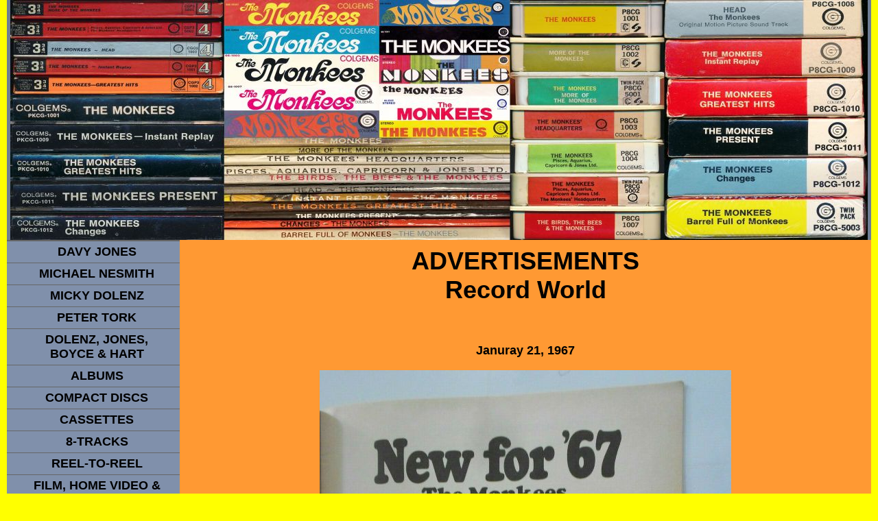

--- FILE ---
content_type: text/html
request_url: http://monkee45s.net/ADS/RW12167.html
body_size: 2613
content:
<!DOCTYPE html PUBLIC "-//W3C//DTD XHTML 1.0 Transitional//EN" "http://www.w3.org/TR/xhtml1/DTD/xhtml1-transitional.dtd">
<html xmlns="http://www.w3.org/1999/xhtml"><!-- InstanceBegin template="/Templates/index.dwt" codeOutsideHTMLIsLocked="false" -->
<head>
<!-- Google tag (gtag.js) -->
<script async src="https://www.googletagmanager.com/gtag/js?id=G-86EZ9Y6Q3Y"></script>
<script>
  window.dataLayer = window.dataLayer || [];
  function gtag(){dataLayer.push(arguments);}
  gtag('js', new Date());

  gtag('config', 'G-86EZ9Y6Q3Y');
</script>
<meta http-equiv="Content-Type" content="text/html; charset=utf-8" />
<!-- InstanceBeginEditable name="doctitle" -->
<title>Monkees Ads Record World Januray 21, 1967</title>
<!-- InstanceEndEditable -->
<link href="../twoColLiqLtHdr.css" rel="stylesheet" type="text/css" /><!--[if lte IE 7]>
<style>
.content { margin-right: -1px; } /* this 1px negative margin can be placed on any of the columns in this layout with the same corrective effect. */
ul.nav a { zoom: 1; }  /* the zoom property gives IE the hasLayout trigger it needs to correct extra whiltespace between the links */
</style>
<![endif]-->
<style type="text/css">
body {
	background-color: #FF0;
}
</style>
<!-- InstanceBeginEditable name="head" -->
<!-- InstanceEndEditable -->
</head>

<body>

<div class="container">
  <div class="header">
    <div align="center"><a href="http://monkee45s.net/"><img src="../images/Logo/2026/1250 W 350 H.jpg" width="1250" height="350" /></a></div>
  <!-- end .header --></div>
  <div class="sidebar1">
    <ul class="nav">
      <li class="countrynames">
        <div align="center"></div>
      </li>
      <li class="countrynames">
        <div align="center"><a href="../DAVY_JONES.html">Davy Jones</a></div>
      </li>
      <li class="countrynames">
        <div align="center"><a href="../MICHAEL_NESMITH.html">Michael Nesmith</a>        </div>
      </li>
      <li class="countrynames">
        <div align="center"><a href="../MICKY_DOLENZ.html">micky dolenz</a></div>
      </li>
      <li class="countrynames">
        <div align="center"><a href="../PETER_TORK.html">peter tork</a></div>
      </li>
      <li class="countrynames">
        <div align="center"><a href="../DJB&amp;H.html">dolenz, jones, <br />
          boyce &amp; hart</a></div>
      </li>
      <li class="countrynames">
        <div align="center"><a href="../ALBUMS.html">Albums</a></div>
      </li>
      <li class="countrynames">
        <div align="center"><a href="../CDs.html">compact Discs </a></div>
      </li>
      <li class="countrynames">
        <div align="center"><a href="../Tapes/Cassettes.html">Cassettes</a></div>
      </li>
      <li class="countrynames">
        <div align="center"><a href="../Tapes/8_Tracks.html">8-TRACKS</a></div>
      </li>
      <li class="countrynames">
        <div align="center"><a href="../Tapes/Reel_To_Reel.html">REEL-TO-REEL</a></div>
      </li>
      <li class="countrynames">
        <div align="center"><a href="../DVD&amp;BLURAY.html">Film, Home Video &amp; Digital Media</a></div>
      </li>
      <li class="countrynames">
        <div align="center"><a href="../USA.html">usa</a></div>
      </li>
      <li class="countrynames">
        <div align="center"><a href="../ARGENTINA.html">ARGENTINA</a></div>
      </li>
      <li>
        <div align="center"><a href="../AUSTRALIA.html" class="countrynames">Australia</a></div>
      </li>
      <li>
        <div align="center"><a href="../Austria.html" class="countrynames">Austria </a></div>
      </li>
      <li>
        <div align="center"><a href="../BELGIUM.html">BELGIUM</a></div>
      </li>
      <li>
        <div align="center"><a href="../BOLIVIA.html" class="countrynames">Bolivia</a></div>
      </li>
      <li>
        <div align="center"><a href="../BRAZIL.html" class="countrynames">Brazil</a></div>
      </li>
      <li class="countrynames">
        <div align="center"><a href="../CANADA.html">CANADA</a></div>
      </li>
      <li class="countrynames">
        <div align="center"><a href="../CHILE.html">CHILE</a></div>
      </li>
      <li class="countrynames">
        <div align="center"><a href="../COLOMBIA.html">Colombia</a></div>
        <div align="center"></div>
      </li>
      <li class="countrynames">
        <div align="center"><a href="../Denmark.html">DENMArK</a></div>
      </li>
      <li class="countrynames">
        <div align="center"><a href="../ECUADOR.html">Ecuador</a></div>
      </li>
      <li class="countrynames">
        <div align="center"><a href="../EGYPT.html">EGYPT</a></div>
      </li>
      <li class="countrynames">
        <div align="center"><a href="../EL_SALVADOR.html">EL SALVADOR</a></div>
      </li>
      <li class="countrynames">
        <div align="center"><a href="../FRANCE.html">FRANCE</a></div>
      </li>
      <li class="countrynames">
        <div align="center"><a href="../GERMANY.html">GERMANY</a></div>
      </li>
      <li class="countrynames">
        <div align="center"><a href="../GREECE.html">GREECE</a></div>
      </li>
      <li class="countrynames">
        <div align="center"><a href="../Guatemala.html">Guatemala</a></div>
      </li>
      <li class="countrynames">
        <div align="center"><a href="../INDIA.html">INDIA</a></div>
      </li>
      <li class="countrynames">
        <div align="center"><a href="http://www.monkee45s.net/Tapes/C_Indonesia.html">INDonesia </a></div>
      </li>
      <li class="countrynames">
        <div align="center"><a href="../IRAN.html">IRAN</a></div>
      </li>
      <li class="countrynames">
        <div align="center"><a href="../IRELAND.html">IRELAND</a></div>
      </li>
      <li class="countrynames">
        <div align="center">
          <div align="center"><a href="../ISRAEL.html">ISRAEL</a></div>
        </div>
      </li>
      <li class="countrynames">
        <div align="center"><a href="../ITALY.html">ITALY</a></div>
      </li>
      <li class="countrynames">
        <div align="center"><a href="../Jamaica.html">Jamaica</a> </div>
      </li>
      <li class="countrynames">
        <div align="center"><a href="../JAPAN.html">JAPAN</a></div>
      </li>
      <li class="countrynames">
        <div align="center"><a href="../LEBANON.html">LEBANON</a></div>
      </li>
      <li class="countrynames">
        <div align="center"><a href="../MALAYSIA.html">MALAYSIA</a></div>
      </li>
      <li class="countrynames">
        <div align="center"><a href="../MEXICO.html">MEXICO</a></div>
      </li>
      <li class="countrynames">
        <div align="center"><a href="../Netherlands.html">NETHERLANDS</a></div> 
      </li>
      <li class="countrynames">
<div align="center"><a href="../NEW_ZEALAND.html">NEW ZEALAND</a></div>
      </li>
      <li class="countrynames">
        <div align="center"><a href="../Nigeria.html">NIGERIA </a></div>
      </li>
      <li class="countrynames">
        <div align="center"><a href="../Norway.html">Norway</a></div>
      </li>
      <li class="countrynames">
        <div align="center"><a href="../PERU.html">PERU</a></div>
      </li>
      <li class="countrynames">
        <div align="center"><a href="../PHILIPPINES.html">PHILIPPINES</a></div>
      </li>
      <li class="countrynames">
        <div align="center"><a href="../POLAND.html">POLAND</a></div>
      </li>
      <li class="countrynames">
        <div align="center"><a href="../PORTUGAL.html">PORTUGAL</a>        </div>
      </li>
      <li class="countrynames">
        <div align="center"><a href="../PUERTO_RICO.html">PUERTO RICO</a></div>
      </li>
      <li class="countrynames">
        <div align="center"><a href="../RHODESIA.html">rhodesia</a></div>
      </li>
      <li class="countrynames">
        <div align="center"><a href="http://www.monkee45s.net/CDs_Russia/Russia.html">Russia</a></div>
      </li>
      <li class="countrynames">
        <div align="center"><a href="http://monkee45s.net/Saudi_Arabia.html">Saudi Arabia</a></div>
      </li>
      <li class="countrynames">
        <div align="center"><a href="../SINGAPORE.html">SINGAPORE</a></div>
      </li>
      <li class="countrynames">
        <div align="center"><a href="../SOUTH_AFRICA.html">south africa</a></div>
      </li>
      <li class="countrynames">
        <div align="center"><a href="http://monkee45s.net/South_Korea.html">South Korea</a></div>
      </li>
      <li class="countrynames">
        <div align="center"><a href="http://monkee45s.net/Albums/South_Vietnam.html">South Vietnam</a></div>
      </li>
      <li class="countrynames">
        <div align="center"><a href="../SPAIN.html">spain</a></div>
      </li>
      <li class="countrynames">
        <div align="center"><a href="../SWEDEN.html">SWEDEN</a></div>
      </li>
      <li class="countrynames">
        <div align="center"><a href="../SWITZERLAND.html">SWITZERLAND</a></div>
      </li>
      <li class="countrynames">
        <div align="center"><a href="../THAILAND.html">THAILAND</a></div>
      </li>
      <li class="countrynames">
        <div align="center"><a href="../Taiwan.html">TaIwan</a></div>
      </li>
      <li class="countrynames">
        <div align="center"><a href="../Trinidad_&amp;_Tobago.html">TRINIDAD &amp; TOBAGO</a></div>
      </li>
      <li class="countrynames">
        <div align="center"><a href="../TURKEY.html">TURKEY</a></div>
      </li>
      <li class="countrynames">
        <div align="center"><a href="../UK.html">UK</a></div>
      </li>
      <li class="countrynames">
        <div align="center"><a href="../URUGUAY.html">URUGUAY</a></div>
      </li>
      <li class="countrynames">
        <div align="center"><a href="../USSR.html">USSR</a></div>
      </li>
      <li class="countrynames">
        <div align="center"><a href="../VENEZUELA.html">VENEZUELA</a></div>
      </li>
      <li class="countrynames">
        <div align="center"><a href="http://www.monkee45s.net/Zimbabwe.html">Zimbabwe</a></div>
      </li>
      <li class="countrynames">
        <div align="center"><a href="../ADVERTISEMENTS.html">advertisements</a></div>
      </li>
      <li class="countrynames">
        <div align="center"><a href="../Sheet_Music.html">sheet music</a></div>
      </li>
      <li class="countrynames">
        <div align="center"><a href="../MOCKUPPS.html"> Mock-up picture sleeves</a> </div>
      </li>
      <li class="countrynames">
        <div align="center"><a href="../INTERVIEWS.html">interviews</a></div>
      </li>
    </ul>
<!-- end .sidebar1 --></div>
  <!-- InstanceBeginEditable name="Countries" -->
  <div class="content">
    <p align="center" class="headings">ADVERTISEMENTS<br />
    Record World</p>
<p align="center"><br />
  Januray 21, 1967</p>
<p align="center"><img src="../images/Ads/Record World/RW_1 21.67.jpg" width="600" height="800" /></p>
    <!-- end .content -->
  </div>
  <!-- InstanceEndEditable -->
  <div class="footer">
    <p>Copyright © 2010-26 by JDM  <strong>There is no intention to   violate any copyright laws. </strong><strong>All photos are © by their   respective owners &amp; are stated when<br />
known.</strong> <strong>&quot;The Monkees&quot; name and logo are trademarks of  the Rhino Entertainment Company.</strong><!-- end .footer --></p>
</div>
  <!-- end .container --></div>
<div style="text-align:center"><!-- Start of StatCounter Code -->
<script type="text/javascript">
var sc_project=6635561; 
var sc_invisible=0; 
var sc_security="478b3e52"; 
</script>

<script type="text/javascript"
src="http://www.statcounter.com/counter/counter.js"></script><noscript>
<div
class="statcounter">
  <div align="center"><a title="create counter"
href="http://statcounter.com/free_hit_counter.html"
target="_blank"><img class="statcounter"
src="http://c.statcounter.com/6635561/0/478b3e52/0/"
alt="create counter" ></a></div>
</div></noscript>
<!-- End of StatCounter Code --></div>
</body>
<!-- InstanceEnd --></html>


--- FILE ---
content_type: text/css
request_url: http://monkee45s.net/twoColLiqLtHdr.css
body_size: 2873
content:
@charset "utf-8";
body {
	margin: 0;
	padding: 0;
	color: #000;
	font-family: Verdana, Arial, Helvetica, sans-serif;
	font-size: 100%;
	line-height: 1.4;
	background-color: #FF0;
}

/* ~~ Element/tag selectors ~~ */
ul, ol, dl { /* Due to variations between browsers, it's best practices to zero padding and margin on lists. For consistency, you can either specify the amounts you want here, or on the list items (LI, DT, DD) they contain. Remember that what you do here will cascade to the .nav list unless you write a more specific selector. */
	padding: 0;
	margin: 0;
}
h1, h2, h3, h4, h5, h6, p {
	margin-top: 0;	 /* removing the top margin gets around an issue where margins can escape from their containing div. The remaining bottom margin will hold it away from any elements that follow. */
	padding-right: 15px;
	padding-left: 15px; /* adding the padding to the sides of the elements within the divs, instead of the divs themselves, gets rid of any box model math. A nested div with side padding can also be used as an alternate method. */
}
a img { /* this selector removes the default blue border displayed in some browsers around an image when it is surrounded by a link */
	border: none;
}

/* ~~ Styling for your site's links must remain in this order - including the group of selectors that create the hover effect. ~~ */
a:link {
	color:#414958;
	text-decoration: underline; /* unless you style your links to look extremely unique, it's best to provide underlines for quick visual identification */
}
a:visited {
	color: #4E5869;
	text-decoration: underline;
}
a:hover, a:active, a:focus { /* this group of selectors will give a keyboard navigator the same hover experience as the person using a mouse. */
	text-decoration: none;
}

/* ~~ this container surrounds all other divs giving them their percentage-based width ~~ */
.container {
	width: 100%;
	max-width: 1260px;/* a max-width may be desirable to keep this layout from getting too wide on a large monitor. This keeps line length more readable. IE6 does not respect this declaration. */
	min-width: 780px;/* a min-width may be desirable to keep this layout from getting too narrow. This keeps line length more readable in the side columns. IE6 does not respect this declaration. */
	background: #FFF;
	height: auto;
	margin-top: auto;
	margin-right: auto;
	margin-bottom: auto;
	margin-left: auto;
}

/* ~~ the header is not given a width. It will extend the full width of your layout. It contains an image placeholder that should be replaced with your own linked logo ~~ */
.header {
	background: #6F7D94;
}

/* ~~ These are the columns for the layout. ~~ 

1) Padding is only placed on the top and/or bottom of the divs. The elements within these divs have padding on their sides. This saves you from any "box model math". Keep in mind, if you add any side padding or border to the div itself, it will be added to the width you define to create the *total* width. You may also choose to remove the padding on the element in the div and place a second div within it with no width and the padding necessary for your design.

2) No margin has been given to the columns since they are all floated. If you must add margin, avoid placing it on the side you're floating toward (for example: a right margin on a div set to float right). Many times, padding can be used instead. For divs where this rule must be broken, you should add a "display:inline" declaration to the div's rule to tame a bug where some versions of Internet Explorer double the margin.

3) Since classes can be used multiple times in a document (and an element can also have multiple classes applied), the columns have been assigned class names instead of IDs. For example, two sidebar divs could be stacked if necessary. These can very easily be changed to IDs if that's your preference, as long as you'll only be using them once per document.

4) If you prefer your nav on the right instead of the left, simply float these columns the opposite direction (all right instead of all left) and they'll render in reverse order. There's no need to move the divs around in the HTML source.

*/
.sidebar1 {
	float: left;
	width: 20%;
	background: #93A5C4;
	padding-bottom: 10px;
}
.content {
	padding: 10px 0;
	width: 80%;
	float: left;
}

/* ~~ This grouped selector gives the lists in the .content area space ~~ */
.content ul, .content ol { 
	padding: 0 15px 15px 40px; /* this padding mirrors the right padding in the headings and paragraph rule above. Padding was placed on the bottom for space between other elements on the lists and on the left to create the indention. These may be adjusted as you wish. */
}

/* ~~ The navigation list styles (can be removed if you choose to use a premade flyout menu like Spry) ~~ */
ul.nav {
	list-style: none; /* this removes the list marker */
	border-top: 1px solid #666; /* this creates the top border for the links - all others are placed using a bottom border on the LI */
	margin-bottom: 15px; /* this creates the space between the navigation on the content below */
}
ul.nav li {
	border-bottom: 1px solid #666; /* this creates the button separation */
}
ul.nav a, ul.nav a:visited { /* grouping these selectors makes sure that your links retain their button look even after being visited */
	padding: 5px 5px 5px 15px;
	display: block; /* this gives the link block properties causing it to fill the whole LI containing it. This causes the entire area to react to a mouse click. */
	text-decoration: none;
	background: #8090AB;
	color: #000;
}
ul.nav a:hover, ul.nav a:active, ul.nav a:focus { /* this changes the background and text color for both mouse and keyboard navigators */
	background: #6F7D94;
	color: #FFF;
}

/* ~~ The footer ~~ */
.footer {
	padding: 10px 0;
	position: relative;/* this gives IE6 hasLayout to properly clear */
	clear: both; /* this clear property forces the .container to understand where the columns end and contain them */
	background-color: #FF0;
}

/* ~~ miscellaneous float/clear classes ~~ */
.fltrt {  /* this class can be used to float an element right in your page. The floated element must precede the element it should be next to on the page. */
	float: right;
	margin-left: 8px;
}
.fltlft { /* this class can be used to float an element left in your page. The floated element must precede the element it should be next to on the page. */
	float: left;
	margin-right: 8px;
}
.clearfloat { /* this class can be placed on a <br /> or empty div as the final element following the last floated div (within the #container) if the #footer is removed or taken out of the #container */
	clear:both;
	height:0;
	font-size: 1px;
	line-height: 0px;
}.logo {
	display: block;
	width: 509px;
	margin-right: auto;
	margin-left: auto;
}
.logo {
	display: block;
	width: 1093px;
	margin-right: auto;
	margin-left: auto;
}
.logo {
	display: block;
	width: 1093px;
	margin-right: auto;
	margin-left: auto;
}
.logo {
	display: block;
	width: 1093px;
	margin-right: auto;
	margin-left: auto;
}
.container {
	font-family: Arial, Helvetica, sans-serif;
	font-weight: bold;
	font-size: 18px;
	font-style: normal;
	line-height: normal;
	font-variant: normal;
	text-transform: none;
	background-color: #F93;
}
.countrynames {
	font-family: Arial, Helvetica, sans-serif;
	font-size: 18px;
	font-style: normal;
	line-height: normal;
	font-weight: bold;
	font-variant: normal;
	text-transform: uppercase;
}
.headings {
	font-family: Arial, Helvetica, sans-serif;
	font-size: 36px;
	font-style: normal;
	line-height: normal;
	font-weight: bolder;
	font-variant: normal;
	text-transform: capitalize;
}
.navigationbuttons {
	font-family: Arial, Helvetica, sans-serif;
	font-size: 18px;
	font-style: normal;
	line-height: normal;
	font-weight: bolder;
	font-variant: normal;
	text-transform: capitalize;
	color: #000;
}
